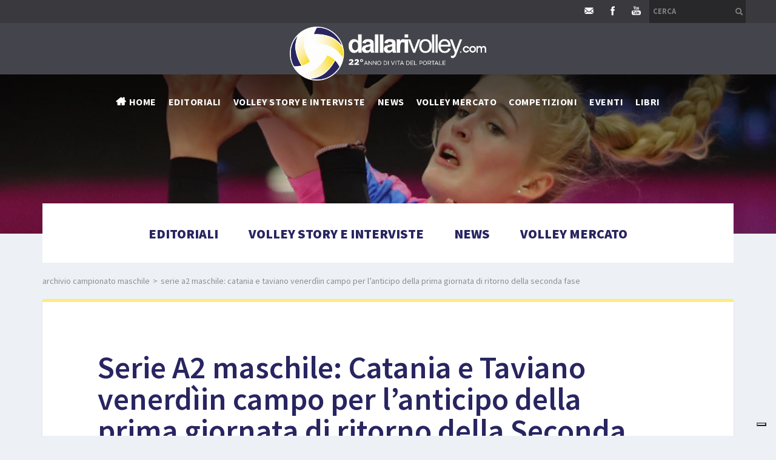

--- FILE ---
content_type: application/javascript
request_url: https://www.dallarivolley.com/js/jquery.mousewheel.min.js
body_size: 651
content:

(function(a){function d(b){var c=b||window.event,d=[].slice.call(arguments,1),e=0,f=!0,g=0,h=0;return b=a.event.fix(c),b.type="mousewheel",c.wheelDelta&&(e=c.wheelDelta/120),c.detail&&(e=-c.detail/3),h=e,c.axis!==undefined&&c.axis===c.HORIZONTAL_AXIS&&(h=0,g=-1*e),c.wheelDeltaY!==undefined&&(h=c.wheelDeltaY/120),c.wheelDeltaX!==undefined&&(g=-1*c.wheelDeltaX/120),d.unshift(b,e,g,h),(a.event.dispatch||a.event.handle).apply(this,d)}var b=["DOMMouseScroll","mousewheel"];if(a.event.fixHooks)for(var c=b.length;c;)a.event.fixHooks[b[--c]]=a.event.mouseHooks;a.event.special.mousewheel={setup:function(){if(this.addEventListener)for(var a=b.length;a;)this.addEventListener(b[--a],d,!1);else this.onmousewheel=d},teardown:function(){if(this.removeEventListener)for(var a=b.length;a;)this.removeEventListener(b[--a],d,!1);else this.onmousewheel=null}},a.fn.extend({mousewheel:function(a){return a?this.bind("mousewheel",a):this.trigger("mousewheel")},unmousewheel:function(a){return this.unbind("mousewheel",a)}})})(jQuery);

--- FILE ---
content_type: application/javascript
request_url: https://www.dallarivolley.com/js/vte.js?v=202302241653
body_size: 3345
content:

function InitYoutubeAPI(){var tag=document.createElement('script');tag.src="https://www.youtube.com/iframe_api";var firstScriptTag=document.getElementsByTagName('script')[0];firstScriptTag.parentNode.insertBefore(tag,firstScriptTag);}
if(!CookieBot_parameters.Enabled||!CookieBot_parameters.Youtube)
InitYoutubeAPI();else{window.addEventListener('CookiebotOnAccept',function(){if(__cookieBotCheckConsent('YOUTUBE'))
InitYoutubeAPI();},false);}
if($('.Siglacom-VTElink').length>0){$(".vt-scrollbar").mCustomScrollbar({advanced:{updateOnContentResize:true}});}
var arrayYt=new Array();var arrayYtPlayer=new Array();var ytPlayer;var CONST_STATUS_PLAYING=1;var CONST_STATUS_ENDED=0;var CONST_STATUS_PAUSE=2;var chromeFixYt=false;var seekto;var forceScrollToVte=false;function onYouTubeIframeAPIReady(){$('.Siglacom-VTE').each(function(index){var thisV=$(this);var videoID=thisV.attr('video');var autoVT=thisV.attr('auto');var widthVt=thisV.attr('width');var heightVt=thisV.attr('height');if(widthVt.length==0)
widthVt="280";if(heightVt.length==0)
heightVt="158";var activeCaptions=0;if(typeof custom_vte_active_captions!=='undefined'){activeCaptions=custom_vte_active_captions;}
var captionsLanguage='it';if(typeof custom_vte_captions_lang!=='undefined'){captionsLanguage=custom_vte_captions_lang;}
var hlVideo='it';if(typeof custom_vte_hl_video!=='undefined'){hlVideo=custom_vte_hl_video;}
if(autoVT!==undefined){thisV.attr('id','Siglacom-VTE-'+videoID);ytPlayer=new YT.Player('Siglacom-VTE-'+videoID,{height:heightVt,width:widthVt,videoId:videoID,host:'https://www.youtube-nocookie.com',playerVars:{rel:0,wmode:"transparent",hl:hlVideo,cc_lang_pref:captionsLanguage,cc_load_policy:activeCaptions,iv_load_policy:3},events:{'onReady':onPlayerReady,'onStateChange':onPlayerStateChange}});arrayYt[videoID]=ytPlayer;arrayYtPlayer[index]=ytPlayer;}
else{thisV.attr('id','Siglacom-VTE-'+(index));ytPlayer=new YT.Player('Siglacom-VTE-'+(index),{height:heightVt,width:widthVt,videoId:videoID,host:'https://www.youtube-nocookie.com',playerVars:{rel:0,wmode:"transparent"},events:{'onReady':onPlayerReady,'onStateChange':onPlayerStateChange}});arrayYt[videoID]=ytPlayer;arrayYtPlayer[index]=ytPlayer;}});if(typeof custom_onYouTubeIframeAPIReady=='function'){custom_onYouTubeIframeAPIReady();}
if(typeof pluginListDocVideo_onYouTubeIframeAPIReady=='function'){pluginListDocVideo_onYouTubeIframeAPIReady();}
if(typeof pluginHeaderSwiper_onYouTubeIframeAPIReady=='function'){pluginHeaderSwiper_onYouTubeIframeAPIReady();}
setInterval(videoYtCheckTime,1000);}
function onPlayerReady(event){$(window).resize();var videoID=vte_GetVideoID(event.target);var $iframeVideo=$('iframe[video="'+videoID+'"]');$iframeVideo.addClass('ready');if(window.location.hash){var videoHash=window.location.hash.replace('#','');if(videoID==videoHash){var offset=vteGetVideoOffset();$('html,body').animate({scrollTop:$iframeVideo.offset().top-offset});}}}
function onPlayerStateChange(event){var videoID=vte_GetVideoID(event.target);if(event.data==CONST_STATUS_PLAYING){for(var ch=0;ch<arrayYtPlayer.length;ch++){var video=arrayYtPlayer[ch];if(video){if(videoID!=vte_GetVideoID(video)&&video.getPlayerState()==YT.PlayerState.PLAYING)
video.pauseVideo();else if(videoID==vte_GetVideoID(video)&&video['qualityset']!='1'){video['qualityset']='1';var avQualityYt=event.target.getAvailableQualityLevels();if(avQualityYt.length>0){if(avQualityYt[0]=='hd1440'||avQualityYt[0]=='hd2160')
event.target.setPlaybackQuality('hd1080');else
event.target.setPlaybackQuality(avQualityYt[0]);}else{event.target.setPlaybackQuality('hd720');}}}}
if($("#Siglacom-VTE-"+videoID).length==1){var offset=vteGetVideoOffset();$('html,body').animate({scrollTop:$("#Siglacom-VTE-"+videoID).offset().top-offset});}}
else if(event.data==CONST_STATUS_ENDED){var $iframeVideo=$('iframe[video="'+videoID+'"]');$iframeVideo.nextAll('.vt-scrollbar').find('a.Siglacom-VTElink').removeClass('current');$iframeVideo.nextAll('.vt-scrollbar').mCustomScrollbar("scrollTo",0);}}
function vte_GetVideoID(video){var regExp=/^.*(youtu.be\/|v\/|u\/\w\/|embed\/|watch\?v=|\&v=|\?v=)([^#‌​\&\?]*).*/;var match=video.getVideoUrl().match(regExp);var videoID=match[2];return videoID;}
function videoYtResizer(){$allVideos=$("iframe.scg-resize, iframe[src^='//www.youtube.com'], iframe[src^='https://www.youtube.com'], iframe[src^='http://www.youtube.com'], iframe[src^='www.youtube.com'], iframe[src^='//www.youtube-nocookie.com'], iframe[src^='https://www.youtube-nocookie.com'], iframe[src^='http://www.youtube-nocookie.com'], iframe[src^='www.youtube-nocookie.com'], object, embed"),$allVideos.each(function(){if($(this).width()>0&&$(this).height()>0){if(!$(this).is('[data-aspectRatio]'))
$(this).attr('data-aspectRatio',0.5625);var $el=$(this);var checkCustomPerc=false;if($el.parent().parent().hasClass('tab-pane')||$el.parent().parent().parent().hasClass('tab-pane')){$fluidEl=$(".tab-pane.active");checkCustomPerc=true;}
else if($el.parent().hasClass('list-video-container')){$fluidEl=$el.parent();}
else if($el.parent().hasClass('videoyt-container')){$fluidEl=$el.parent();}
else if($el.parent().hasClass('videoyt-banner-foreground')){$fluidEl=$el.parent().parent().parent();}
else if($el.closest('.youmax-iframe').length>0){$fluidEl=$el.closest('.youmax-iframe');}
else{$fluidEl=$(".paragraph");checkCustomPerc=true;}
var width,height;if($(this).is('[class*="iframe-custom-width"]')&&checkCustomPerc&&$(window).width()>1200){var pieces=$(this).attr('class').split(/[\s-]+/);var perc=pieces[pieces.length-1];width=$fluidEl.width()*perc/100;}
else if(typeof custom_vte_perc_width!=='undefined'&&!$el.hasClass('force-full-width')&&checkCustomPerc&&$(window).width()>1200)
width=$fluidEl.width()*custom_vte_perc_width/100;else
width=$fluidEl.width();height=width*$el.attr('data-aspectRatio');$el.width(width).height(height);var $elScrollbar=$el.next();if(typeof custom_vte_auto_height_scrollbar!=='undefined'&&custom_vte_auto_height_scrollbar&&$elScrollbar.hasClass('vt-scrollbar')){$elScrollbar.css('max-height',$el.height()+'px');$elScrollbar.mCustomScrollbar("destroy");$elScrollbar.mCustomScrollbar({advanced:{updateOnContentResize:true}});forceScrollToVte=true;}}});}
function videoYtCheckTime(){$('.Siglacom-VTE.ready').each(function(){var videoID=$(this).attr('video');if(arrayYt[videoID]&&arrayYt[videoID].getPlayerState()==CONST_STATUS_PLAYING){var currentSecond=arrayYt[videoID].getCurrentTime();var $thisVte=$(this);var $thisVteLinks=$thisVte.nextAll('.vt-scrollbar').find('a.Siglacom-VTElink');var $currentLink=null;$($thisVteLinks.get().reverse()).each(function(i){var linkSecond=0;if($(this).attr('hour'))linkSecond=linkSecond+parseInt($(this).attr('hour')*3600);if($(this).attr('minute'))linkSecond=linkSecond+parseInt($(this).attr('minute')*60);if($(this).attr('seconds'))linkSecond=linkSecond+parseInt($(this).attr('seconds'));if(currentSecond>linkSecond){$currentLink=$(this);return false;}}).promise().done(function(){if($currentLink==null||($currentLink.hasClass('current')&&!forceScrollToVte)){return;}
if(forceScrollToVte)
forceScrollToVte=false;$thisVteLinks.removeClass('current');$currentLink.addClass('current');var currentLinkPosition;if($currentLink.prev().prev().is('strong')){currentLinkPosition=$currentLink.prev().prev().position().top;}else{currentLinkPosition=$currentLink.position().top;}
$currentLink.closest('.vt-scrollbar').mCustomScrollbar("scrollTo",currentLinkPosition);});}});}
$(document).ready(function(){$(window).resize(function(){setTimeout(videoYtResizer,200);}).resize();$('.Siglacom-VTElink').click(function(){var thisLink=$(this);var index=thisLink.attr('player');var video=thisLink.attr('video');seekto=parseInt(thisLink.attr('seconds'))+parseInt(thisLink.attr('minute'))*60+parseInt(thisLink.attr('hour'))*3600;var offset=vteGetVideoOffset();if(video!==undefined){$('html,body').animate({scrollTop:$("#Siglacom-VTE-"+video).offset().top-offset});arrayYt[video].seekTo(seekto);}else if(index!==undefined){$('html,body').animate({scrollTop:$("#Siglacom-VTE-"+(index-1)).offset().top-offset});arrayYtPlayer[index-1].seekTo(seekto);}});if(vteIsTouchDevice()&&$('.Siglacom-VTE').length>0&&$('.Siglacom-VTElink').length>0){var userLangVte=navigator.language||navigator.userLanguage;var testoTouchVte;if(userLangVte.indexOf('it')>-1)
testoTouchVte='Per utilizzare al meglio la funzione di trascrizione, per prima cosa avviare il video';else
testoTouchVte='For the best use of transcription, please start to play the video as a first step';$('.Siglacom-VTE').after('<div class="msgTouchVideo">'+testoTouchVte+'</div>');}});function vteGetVideoOffset(){var offset;if(typeof custom_offset_vte!=='undefined')
offset=custom_offset_vte;else
offset=25;return offset;}
function vteIsTouchDevice(){return(('ontouchstart'in window)||(navigator.MaxTouchPoints>0)||(navigator.msMaxTouchPoints>0));}